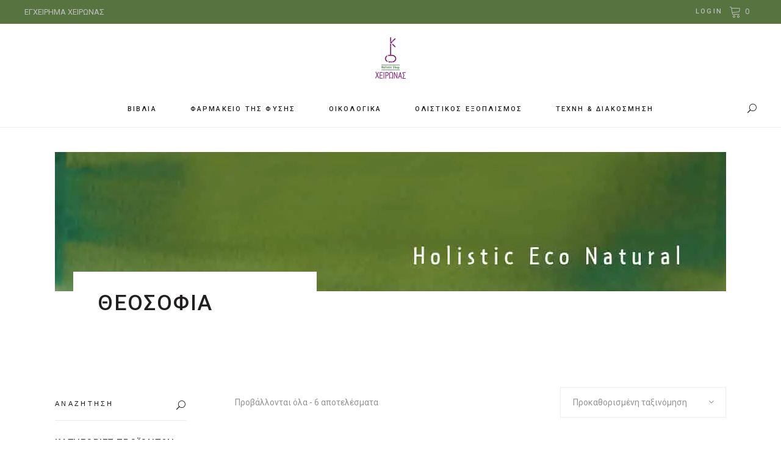

--- FILE ---
content_type: text/css
request_url: https://chironasholisticshop.gr/wp-content/themes/tonda/assets/css/style_dynamic.css?ver=1767004859
body_size: 2733
content:
body { font-family: Roboto;}.qodef-page-footer .widget.qodef-blog-list-widget .qodef-post-info-author-link:hover, .qodef-page-footer .widget a:hover, .qodef-page-footer .widget.widget_rss .qodef-widget-title .rsswidget:hover, .qodef-page-footer .widget.widget_search button:hover, .qodef-top-bar a:hover, .qodef-page-footer .widget.widget_qodef_twitter_widget .qodef-twitter-widget .owl-nav .owl-next:hover, .qodef-page-footer .widget.widget_qodef_twitter_widget .qodef-twitter-widget .owl-nav .owl-prev:hover, .qodef-page-footer .widget.widget_qodef_twitter_widget .qodef-twitter-widget li .qodef-tweet-text a:hover, .widget_icl_lang_sel_widget .wpml-ls-legacy-dropdown .wpml-ls-item-toggle:hover, .widget_icl_lang_sel_widget .wpml-ls-legacy-dropdown-click .wpml-ls-item-toggle:hover, .qodef-blog-holder article.format-link .qodef-post-mark .qodef-link-mark, .qodef-blog-holder article.format-quote .qodef-post-mark, .qodef-author-description .qodef-author-description-text-holder .qodef-author-name a:hover, .qodef-author-description .qodef-author-description-text-holder .qodef-author-social-icons a:hover, .qodef-light-header .qodef-page-header>div:not(.qodef-sticky-header):not(.fixed) .qodef-main-menu>ul>li.qodef-active-item>a, .qodef-light-header .qodef-page-header>div:not(.qodef-sticky-header):not(.fixed) .qodef-main-menu>ul>li>a:hover, .qodef-dark-header .qodef-page-header>div:not(.qodef-sticky-header):not(.fixed) .qodef-fullscreen-menu-opener.qodef-fm-opened, .qodef-dark-header .qodef-page-header>div:not(.qodef-sticky-header):not(.fixed) .qodef-fullscreen-menu-opener:hover, .qodef-light-header .qodef-page-header>div:not(.qodef-sticky-header):not(.fixed) .qodef-fullscreen-menu-opener.qodef-fm-opened, .qodef-light-header .qodef-page-header>div:not(.qodef-sticky-header):not(.fixed) .qodef-fullscreen-menu-opener:hover, .qodef-mobile-header .qodef-mobile-menu-opener.qodef-mobile-menu-opened a, .qodef-mobile-header .qodef-mobile-nav .qodef-grid>ul>li.qodef-active-item>a, .qodef-mobile-header .qodef-mobile-nav .qodef-grid>ul>li.qodef-active-item>h6, .qodef-mobile-header .qodef-mobile-nav ul li a:hover, .qodef-mobile-header .qodef-mobile-nav ul li h6:hover, .qodef-mobile-header .qodef-mobile-nav ul ul li.current-menu-ancestor>a, .qodef-mobile-header .qodef-mobile-nav ul ul li.current-menu-ancestor>h6, .qodef-mobile-header .qodef-mobile-nav ul ul li.current-menu-item>a, .qodef-mobile-header .qodef-mobile-nav ul ul li.current-menu-item>h6, .qodef-popup-holder .qodef-popup-close:hover, .qodef-search-page-holder article.sticky .qodef-post-title a, .qodef-pl-standard-pagination ul li.qodef-pl-pag-active a, .qodef-portfolio-list-holder.qodef-pl-gallery-overlay article .qodef-pli-text .qodef-pli-category-holder a:hover, .qodef-portfolio-slider-holder .qodef-portfolio-list-holder.qodef-nav-light-skin .owl-nav .owl-next:hover, .qodef-portfolio-slider-holder .qodef-portfolio-list-holder.qodef-nav-light-skin .owl-nav .owl-prev:hover, .qodef-portfolio-slider-holder .qodef-portfolio-list-holder.qodef-nav-dark-skin .owl-nav .owl-next:hover, .qodef-portfolio-slider-holder .qodef-portfolio-list-holder.qodef-nav-dark-skin .owl-nav .owl-prev:hover, .qodef-reviews-per-criteria .qodef-item-reviews-average-rating, .qodef-banner-holder .qodef-banner-link-text .qodef-banner-link-hover span, .qodef-social-share-holder.qodef-dropdown .qodef-social-share-dropdown-opener:hover, .qodef-video-button-holder .qodef-video-button-play:hover .qodef-video-button-triangle, .qodef-twitter-list-holder .qodef-twitter-icon, .qodef-twitter-list-holder .qodef-tweet-text a:hover, .qodef-twitter-list-holder .qodef-twitter-profile a:hover, .woocommerce-page .qodef-content .qodef-quantity-buttons .qodef-quantity-minus:hover, .woocommerce-page .qodef-content .qodef-quantity-buttons .qodef-quantity-plus:hover, div.woocommerce .qodef-quantity-buttons .qodef-quantity-minus:hover, div.woocommerce .qodef-quantity-buttons .qodef-quantity-plus:hover, div.woocommerce>.single-product .qodef-single-product-summary .product_meta>span a:hover, .qodef-dark-header .qodef-page-header>div:not(.qodef-sticky-header):not(.fixed) .qodef-shopping-cart-holder .qodef-header-cart:hover, .qodef-light-header .qodef-page-header>div:not(.qodef-sticky-header):not(.fixed) .qodef-shopping-cart-holder .qodef-header-cart:hover, .qodef-product-banner.qodef-product-banner-dark .qodef-product-banner-categories a:hover, .qodef-product-banner.qodef-product-banner-dark .qodef-product-banner-price a:hover, .qodef-product-banner.qodef-product-banner-dark .qodef-product-banner-title a:hover, #yith-quick-view-modal #yith-quick-view-content .summary .qodef-single-product-share-wish .yith-wcwl-wishlistaddedbrowse a:after, #yith-quick-view-modal #yith-quick-view-content .summary .qodef-single-product-share-wish .yith-wcwl-wishlistexistsbrowse a:after, .yith-quick-view.yith-modal #yith-quick-view-content .summary .qodef-single-product-share-wish .yith-wcwl-wishlistaddedbrowse a:after, .yith-quick-view.yith-modal #yith-quick-view-content .summary .qodef-single-product-share-wish .yith-wcwl-wishlistexistsbrowse a:after, #yith-quick-view-modal #yith-quick-view-content .summary .qodef-single-product-share-wish .qodef-woo-social-share-holder>span, .yith-quick-view.yith-modal #yith-quick-view-content .summary .qodef-single-product-share-wish .qodef-woo-social-share-holder>span { color: #801677;}.qodef-dark-header .qodef-page-header>div:not(.qodef-sticky-header):not(.fixed) .qodef-icon-widget-holder:hover, .qodef-light-header .qodef-page-header>div:not(.qodef-sticky-header):not(.fixed) .qodef-icon-widget-holder:hover, .qodef-dark-header .qodef-page-header>div:not(.qodef-sticky-header):not(.fixed) .qodef-social-icon-widget-holder:hover, .qodef-light-header .qodef-page-header>div:not(.qodef-sticky-header):not(.fixed) .qodef-social-icon-widget-holder:hover, .qodef-light-header .qodef-page-header>div:not(.fixed):not(.qodef-sticky-header) .qodef-menu-area .widget a:hover, .qodef-light-header .qodef-page-header>div:not(.fixed):not(.qodef-sticky-header).qodef-menu-area .widget a:hover, .qodef-dark-header .qodef-page-header>div:not(.fixed):not(.qodef-sticky-header) .qodef-menu-area .widget a:hover, .qodef-dark-header .qodef-page-header>div:not(.fixed):not(.qodef-sticky-header).qodef-menu-area .widget a:hover, .qodef-light-header.qodef-header-vertical .qodef-vertical-menu ul li a:hover, .qodef-light-header.qodef-header-vertical .qodef-vertical-menu ul li ul li.current-menu-ancestor>a, .qodef-light-header.qodef-header-vertical .qodef-vertical-menu ul li ul li.current-menu-item>a, .qodef-light-header.qodef-header-vertical .qodef-vertical-menu ul li ul li.current_page_item>a, .qodef-light-header.qodef-header-vertical .qodef-vertical-menu>ul>li.current-menu-ancestor>a, .qodef-light-header.qodef-header-vertical .qodef-vertical-menu>ul>li.qodef-active-item>a, .qodef-dark-header.qodef-header-vertical .qodef-vertical-menu ul li a:hover, .qodef-dark-header.qodef-header-vertical .qodef-vertical-menu ul li ul li.current-menu-ancestor>a, .qodef-dark-header.qodef-header-vertical .qodef-vertical-menu ul li ul li.current-menu-item>a, .qodef-dark-header.qodef-header-vertical .qodef-vertical-menu ul li ul li.current_page_item>a, .qodef-dark-header.qodef-header-vertical .qodef-vertical-menu>ul>li.current-menu-ancestor>a, .qodef-dark-header.qodef-header-vertical .qodef-vertical-menu>ul>li.qodef-active-item>a, .qodef-light-header .qodef-page-header>div:not(.qodef-sticky-header):not(.fixed) .qodef-search-opener:hover, .qodef-light-header .qodef-top-bar .qodef-search-opener:hover, .qodef-dark-header .qodef-page-header>div:not(.qodef-sticky-header):not(.fixed) .qodef-search-opener:hover, .qodef-dark-header .qodef-top-bar .qodef-search-opener:hover, .qodef-light-header .qodef-page-header>div:not(.qodef-sticky-header):not(.fixed) .qodef-side-menu-button-opener.opened, .qodef-light-header .qodef-page-header>div:not(.qodef-sticky-header):not(.fixed) .qodef-side-menu-button-opener:hover, .qodef-light-header .qodef-top-bar .qodef-side-menu-button-opener.opened, .qodef-light-header .qodef-top-bar .qodef-side-menu-button-opener:hover, .qodef-dark-header .qodef-page-header>div:not(.qodef-sticky-header):not(.fixed) .qodef-side-menu-button-opener.opened, .qodef-dark-header .qodef-page-header>div:not(.qodef-sticky-header):not(.fixed) .qodef-side-menu-button-opener:hover, .qodef-dark-header .qodef-top-bar .qodef-side-menu-button-opener.opened, .qodef-dark-header .qodef-top-bar .qodef-side-menu-button-opener:hover { color: #801677!important;}.qodef-st-loader .pulse, .qodef-st-loader .double_pulse .double-bounce1, .qodef-st-loader .double_pulse .double-bounce2, .qodef-st-loader .cube, .qodef-st-loader .rotating_cubes .cube1, .qodef-st-loader .rotating_cubes .cube2, .qodef-st-loader .stripes>div, .qodef-st-loader .wave>div, .qodef-st-loader .two_rotating_circles .dot1, .qodef-st-loader .two_rotating_circles .dot2, .qodef-st-loader .five_rotating_circles .container1>div, .qodef-st-loader .five_rotating_circles .container2>div, .qodef-st-loader .five_rotating_circles .container3>div, .qodef-st-loader .atom .ball-1:before, .qodef-st-loader .atom .ball-2:before, .qodef-st-loader .atom .ball-3:before, .qodef-st-loader .atom .ball-4:before, .qodef-st-loader .clock .ball:before, .qodef-st-loader .mitosis .ball, .qodef-st-loader .lines .line1, .qodef-st-loader .lines .line2, .qodef-st-loader .lines .line3, .qodef-st-loader .lines .line4, .qodef-st-loader .fussion .ball, .qodef-st-loader .fussion .ball-1, .qodef-st-loader .fussion .ball-2, .qodef-st-loader .fussion .ball-3, .qodef-st-loader .fussion .ball-4, .qodef-st-loader .wave_circles .ball, .qodef-st-loader .pulse_circles .ball, #submit_comment, .post-password-form input[type=submit], input.wpcf7-form-control.wpcf7-submit, .qodef-cf7-btn-wrapper .qodef-cf7-btn-inner, .qodef-cf7-btn-wrapper .post-password-form input[type=submit]:hover, .qodef-cf7-btn-wrapper input.wpcf7-form-control.wpcf7-submit:hover, #qodef-back-to-top .qodef-btt-bgrnd-holder, .qodef-social-icons-group-widget.qodef-square-icons .qodef-social-icon-widget-holder:hover, .qodef-social-icons-group-widget.qodef-square-icons.qodef-light-skin .qodef-social-icon-widget-holder:hover, .qodef-blog-holder article.format-link .qodef-post-text, .qodef-blog-holder article.format-quote .qodef-post-text, .qodef-blog-holder article.format-audio .qodef-blog-audio-holder .mejs-container .mejs-controls>.mejs-playpause-button, .qodef-blog-holder article.format-audio .qodef-blog-audio-holder .mejs-container .mejs-controls>.mejs-time-rail .mejs-time-total .mejs-time-current, .qodef-blog-holder article.format-audio .qodef-blog-audio-holder .mejs-container .mejs-controls>a.mejs-horizontal-volume-slider .mejs-horizontal-volume-current, .qodef-blog-pagination ul li a:after, .qodef-bl-standard-pagination ul li a:after, .qodef-author-description, .qodef-main-menu>ul>li>a>span.item_outer .item_text:before, .qodef-drop-down .second .inner ul li a .item_outer:before, nav.qodef-fullscreen-menu ul li a span:before, .qodef-header-vertical .qodef-vertical-menu ul li a .item_outer:before, .qodef-portfolio-slider-holder .qodef-portfolio-list-holder.qodef-pag-light-skin .owl-dots .owl-dot.active span, .qodef-portfolio-slider-holder .qodef-portfolio-list-holder.qodef-pag-light-skin .owl-dots .owl-dot:hover span, .qodef-portfolio-slider-holder .qodef-portfolio-list-holder.qodef-pag-dark-skin .owl-dots .owl-dot.active span, .qodef-portfolio-slider-holder .qodef-portfolio-list-holder.qodef-pag-dark-skin .owl-dots .owl-dot:hover span, .qodef-btn.qodef-btn-simple:before, .qodef-btn.qodef-btn-solid, .qodef-icon-shortcode.qodef-circle, .qodef-icon-shortcode.qodef-dropcaps.qodef-circle, .qodef-icon-shortcode.qodef-square, .qodef-price-table.qodef-pt-active-item .qodef-pt-inner ul li.qodef-pt-button .qodef-btn.qodef-dir-aware-hover .qodef-btn-background, .qodef-progress-bar .qodef-pb-content-holder .qodef-pb-content, .qodef-login-register-widget.qodef-user-logged-in .qodef-login-dropdown li a:before, .qodef-woocommerce-page table.cart td.actions .coupon input[type=submit]:hover, .woocommerce-page .qodef-content .wc-forward:not(.added_to_cart):not(.checkout-button), .woocommerce-page .qodef-content a.added_to_cart, .woocommerce-page .qodef-content a.button, .woocommerce-page .qodef-content button[type=submit]:not(.qodef-woo-search-widget-button), .woocommerce-page .qodef-content input[type=submit], div.woocommerce .wc-forward:not(.added_to_cart):not(.checkout-button), div.woocommerce a.added_to_cart, div.woocommerce a.button, div.woocommerce button[type=submit]:not(.qodef-woo-search-widget-button), div.woocommerce input[type=submit], .woocommerce .qodef-new-product, .woocommerce .qodef-onsale, .woocommerce .qodef-out-of-stock, .woocommerce-pagination .page-numbers li a:after, .woocommerce-pagination .page-numbers li span:after, .qodef-shopping-cart-dropdown .qodef-cart-bottom .qodef-view-cart, .qodef-shopping-cart-dropdown .qodef-cart-bottom .qodef-view-checkout, .qodef-shopping-cart-dropdown .qodef-cart-bottom .qodef-view-cart:hover, .widget.woocommerce.widget_price_filter .price_slider_amount .button:before, .qodef-plc-holder .qodef-plc-new-product, .qodef-plc-holder .qodef-plc-onsale, .qodef-plc-holder .qodef-plc-out-of-stock, .qodef-pl-holder .qodef-pli-inner .qodef-pli-image .qodef-pli-new-product, .qodef-pl-holder .qodef-pli-inner .qodef-pli-image .qodef-pli-onsale, .qodef-pl-holder .qodef-pli-inner .qodef-pli-image .qodef-pli-out-of-stock, .qodef-plc-holder .qodef-pli-inner .qodef-pli-image .qodef-pli-new-product, .qodef-plc-holder .qodef-pli-inner .qodef-pli-image .qodef-pli-onsale, .qodef-plc-holder .qodef-pli-inner .qodef-pli-image .qodef-pli-out-of-stock, .woocommerce-wishlist table.wishlist_table tbody tr td.product-add-to-cart a { background-color: #801677;}.error404 .qodef-page-not-found .qodef-btn.qodef-btn-light-style:hover, .qodef-price-table.qodef-pt-active-item .qodef-pt-inner ul li.qodef-pt-button .qodef-btn:not(.qodef-dir-aware-hover):hover { background-color: #801677!important;}.qodef-st-loader .pulse_circles .ball, .qodef-owl-slider+.qodef-slider-thumbnail>.qodef-slider-thumbnail-item.active img, .qodef-frame-video-holder.qodef-fv-with-outline .qodef-fv-outline { border-color: #801677;}.error404 .qodef-page-not-found .qodef-btn.qodef-btn-light-style:hover { border-color: #801677!important;}h1 { font-family: Roboto;}h2 { font-family: Roboto;}h3 { font-family: Roboto;}h4 { font-family: Roboto;}h5 { font-family: Roboto;}h6 { font-family: Roboto;}.cf7_custom_style_1 input.wpcf7-form-control.wpcf7-text, .cf7_custom_style_1 input.wpcf7-form-control.wpcf7-number, .cf7_custom_style_1 input.wpcf7-form-control.wpcf7-date, .cf7_custom_style_1 textarea.wpcf7-form-control.wpcf7-textarea, .cf7_custom_style_1 select.wpcf7-form-control.wpcf7-select, .cf7_custom_style_1 input.wpcf7-form-control.wpcf7-quiz { color: #211f1f;border-color: rgba(204, 204, 204, 1);}.cf7_custom_style_1 input.wpcf7-form-control.wpcf7-text:focus, .cf7_custom_style_1 input.wpcf7-form-control.wpcf7-number:focus, .cf7_custom_style_1 input.wpcf7-form-control.wpcf7-date:focus, .cf7_custom_style_1 textarea.wpcf7-form-control.wpcf7-textarea:focus, .cf7_custom_style_1 select.wpcf7-form-control.wpcf7-select:focus, .cf7_custom_style_1 input.wpcf7-form-control.wpcf7-quiz:focus { color: #211f1f;}.cf7_custom_style_1 p { color: #211f1f;}.cf7_custom_style_2 input.wpcf7-form-control.wpcf7-text, .cf7_custom_style_2 input.wpcf7-form-control.wpcf7-number, .cf7_custom_style_2 input.wpcf7-form-control.wpcf7-date, .cf7_custom_style_2 textarea.wpcf7-form-control.wpcf7-textarea, .cf7_custom_style_2 select.wpcf7-form-control.wpcf7-select, .cf7_custom_style_2 input.wpcf7-form-control.wpcf7-quiz { color: #211f1f;border-color: rgba(204, 204, 204, 1);padding-top: 16px;padding-right: 18px;padding-bottom: 15px;}.cf7_custom_style_2 input.wpcf7-form-control.wpcf7-text:focus, .cf7_custom_style_2 input.wpcf7-form-control.wpcf7-number:focus, .cf7_custom_style_2 input.wpcf7-form-control.wpcf7-date:focus, .cf7_custom_style_2 textarea.wpcf7-form-control.wpcf7-textarea:focus, .cf7_custom_style_2 select.wpcf7-form-control.wpcf7-select:focus, .cf7_custom_style_2 input.wpcf7-form-control.wpcf7-quiz:focus { color: #211f1f;}.cf7_custom_style_2 p { color: #211f1f;}.cf7_custom_style_3 input.wpcf7-form-control.wpcf7-text, .cf7_custom_style_3 input.wpcf7-form-control.wpcf7-number, .cf7_custom_style_3 input.wpcf7-form-control.wpcf7-date, .cf7_custom_style_3 textarea.wpcf7-form-control.wpcf7-textarea, .cf7_custom_style_3 select.wpcf7-form-control.wpcf7-select, .cf7_custom_style_3 input.wpcf7-form-control.wpcf7-quiz { color: #211f1f;background-color: rgba(255, 255, 255, 1);border-color: rgba(255, 255, 255, 1);}.cf7_custom_style_3 input.wpcf7-form-control.wpcf7-text:focus, .cf7_custom_style_3 input.wpcf7-form-control.wpcf7-number:focus, .cf7_custom_style_3 input.wpcf7-form-control.wpcf7-date:focus, .cf7_custom_style_3 textarea.wpcf7-form-control.wpcf7-textarea:focus, .cf7_custom_style_3 select.wpcf7-form-control.wpcf7-select:focus, .cf7_custom_style_3 input.wpcf7-form-control.wpcf7-quiz:focus { color: #211f1f;}.cf7_custom_style_3 p { color: #ffffff;}.cf7_custom_style_3 input.wpcf7-form-control.wpcf7-submit { color: #ffffff;background-color: rgba(33, 31, 32, 1);}.cf7_custom_style_3 .qodef-cf7-btn-inner { color: #ffffff;background-color: rgba(33, 31, 32, 1);}.cf7_custom_style_3 input.wpcf7-form-control.wpcf7-submit:not([disabled]):hover { color: #211f20;background-color: rgba(255, 255, 255, 1);}.cf7_custom_style_3 .qodef-cf7-btn-bgrnd { color: #211f20;background-color: rgba(255, 255, 255, 1);}.error404 .qodef-page-not-found .qodef-404-text { font-family: Open Sans;font-size: 16px;font-weight: 300;}.qodef-page-footer .qodef-footer-top-holder { background-color: #57733f;}.qodef-mobile-header .qodef-mobile-header-inner { height: 120px;}			@media only screen and (max-width: 1024px) {
			.qodef-mobile-header .qodef-mobile-logo-wrapper a { height: 100px !important;}			}
					@media only screen and (max-width: 480px) {
			.qodef-mobile-header .qodef-mobile-logo-wrapper a { height: 100px !important;}			}
		.qodef-mobile-header .qodef-mobile-logo-wrapper a { max-height: 120px;}.qodef-header-box .qodef-top-bar-background { height: 78px;}.qodef-header-box .qodef-top-bar-background { background-color: rgba(87, 115, 63, 1);}.qodef-top-bar { background-color: rgba(87, 115, 63, 1);}.qodef-page-header .qodef-menu-area { border-bottom: 1px solid #f1f1f1;}.qodef-main-menu > ul > li > a { font-family: Roboto;}.qodef-drop-down .second .inner > ul > li > a { font-family: Roboto;}.qodef-drop-down .wide .second .inner > ul > li > a { font-family: Roboto;}.qodef-drop-down .second .inner ul li ul li a { font-family: Roboto;}.qodef-drop-down .wide .second .inner ul li ul li a { font-family: Roboto;}.qodef-title-holder .qodef-title-wrapper .qodef-breadcrumbs { font-family: Roboto;}.qodef-title-holder .qodef-title-wrapper .qodef-page-title { font-family: Roboto;}.qodef-title-holder .qodef-title-wrapper .qodef-page-subtitle { font-family: Roboto;}